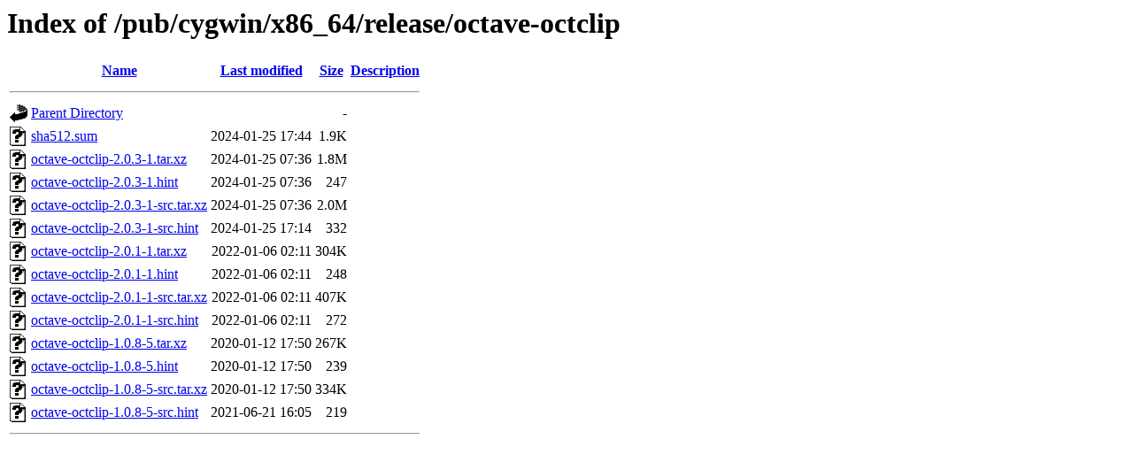

--- FILE ---
content_type: text/html;charset=ISO-8859-1
request_url: http://mirror.math.princeton.edu/pub/cygwin/x86_64/release/octave-octclip/?C=N;O=D
body_size: 3855
content:
<!DOCTYPE HTML PUBLIC "-//W3C//DTD HTML 3.2 Final//EN">
<html>
 <head>
  <title>Index of /pub/cygwin/x86_64/release/octave-octclip</title>
 </head>
 <body>
<h1>Index of /pub/cygwin/x86_64/release/octave-octclip</h1>
  <table>
   <tr><th valign="top"><img src="/icons/blank.gif" alt="[ICO]"></th><th><a href="?C=N;O=A">Name</a></th><th><a href="?C=M;O=A">Last modified</a></th><th><a href="?C=S;O=A">Size</a></th><th><a href="?C=D;O=A">Description</a></th></tr>
   <tr><th colspan="5"><hr></th></tr>
<tr><td valign="top"><img src="/icons/back.gif" alt="[PARENTDIR]"></td><td><a href="/pub/cygwin/x86_64/release/">Parent Directory</a></td><td>&nbsp;</td><td align="right">  - </td><td>&nbsp;</td></tr>
<tr><td valign="top"><img src="/icons/unknown.gif" alt="[   ]"></td><td><a href="sha512.sum">sha512.sum</a></td><td align="right">2024-01-25 17:44  </td><td align="right">1.9K</td><td>&nbsp;</td></tr>
<tr><td valign="top"><img src="/icons/unknown.gif" alt="[   ]"></td><td><a href="octave-octclip-2.0.3-1.tar.xz">octave-octclip-2.0.3-1.tar.xz</a></td><td align="right">2024-01-25 07:36  </td><td align="right">1.8M</td><td>&nbsp;</td></tr>
<tr><td valign="top"><img src="/icons/unknown.gif" alt="[   ]"></td><td><a href="octave-octclip-2.0.3-1.hint">octave-octclip-2.0.3-1.hint</a></td><td align="right">2024-01-25 07:36  </td><td align="right">247 </td><td>&nbsp;</td></tr>
<tr><td valign="top"><img src="/icons/unknown.gif" alt="[   ]"></td><td><a href="octave-octclip-2.0.3-1-src.tar.xz">octave-octclip-2.0.3-1-src.tar.xz</a></td><td align="right">2024-01-25 07:36  </td><td align="right">2.0M</td><td>&nbsp;</td></tr>
<tr><td valign="top"><img src="/icons/unknown.gif" alt="[   ]"></td><td><a href="octave-octclip-2.0.3-1-src.hint">octave-octclip-2.0.3-1-src.hint</a></td><td align="right">2024-01-25 17:14  </td><td align="right">332 </td><td>&nbsp;</td></tr>
<tr><td valign="top"><img src="/icons/unknown.gif" alt="[   ]"></td><td><a href="octave-octclip-2.0.1-1.tar.xz">octave-octclip-2.0.1-1.tar.xz</a></td><td align="right">2022-01-06 02:11  </td><td align="right">304K</td><td>&nbsp;</td></tr>
<tr><td valign="top"><img src="/icons/unknown.gif" alt="[   ]"></td><td><a href="octave-octclip-2.0.1-1.hint">octave-octclip-2.0.1-1.hint</a></td><td align="right">2022-01-06 02:11  </td><td align="right">248 </td><td>&nbsp;</td></tr>
<tr><td valign="top"><img src="/icons/unknown.gif" alt="[   ]"></td><td><a href="octave-octclip-2.0.1-1-src.tar.xz">octave-octclip-2.0.1-1-src.tar.xz</a></td><td align="right">2022-01-06 02:11  </td><td align="right">407K</td><td>&nbsp;</td></tr>
<tr><td valign="top"><img src="/icons/unknown.gif" alt="[   ]"></td><td><a href="octave-octclip-2.0.1-1-src.hint">octave-octclip-2.0.1-1-src.hint</a></td><td align="right">2022-01-06 02:11  </td><td align="right">272 </td><td>&nbsp;</td></tr>
<tr><td valign="top"><img src="/icons/unknown.gif" alt="[   ]"></td><td><a href="octave-octclip-1.0.8-5.tar.xz">octave-octclip-1.0.8-5.tar.xz</a></td><td align="right">2020-01-12 17:50  </td><td align="right">267K</td><td>&nbsp;</td></tr>
<tr><td valign="top"><img src="/icons/unknown.gif" alt="[   ]"></td><td><a href="octave-octclip-1.0.8-5.hint">octave-octclip-1.0.8-5.hint</a></td><td align="right">2020-01-12 17:50  </td><td align="right">239 </td><td>&nbsp;</td></tr>
<tr><td valign="top"><img src="/icons/unknown.gif" alt="[   ]"></td><td><a href="octave-octclip-1.0.8-5-src.tar.xz">octave-octclip-1.0.8-5-src.tar.xz</a></td><td align="right">2020-01-12 17:50  </td><td align="right">334K</td><td>&nbsp;</td></tr>
<tr><td valign="top"><img src="/icons/unknown.gif" alt="[   ]"></td><td><a href="octave-octclip-1.0.8-5-src.hint">octave-octclip-1.0.8-5-src.hint</a></td><td align="right">2021-06-21 16:05  </td><td align="right">219 </td><td>&nbsp;</td></tr>
   <tr><th colspan="5"><hr></th></tr>
</table>
</body></html>
